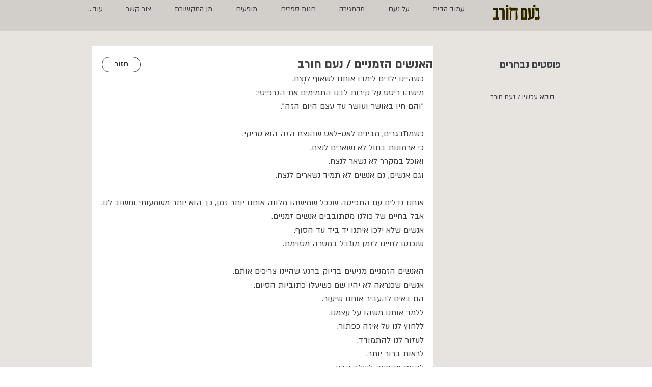

--- FILE ---
content_type: text/css
request_url: https://css.twik.io/65cb4cc0e37ab.css
body_size: 6
content:
[class*="menu"] ul > li ul > li,ul > li:nth-child(n) > ul{color: transparent !important; opacity: 0 !important; visibility: hidden !important;}